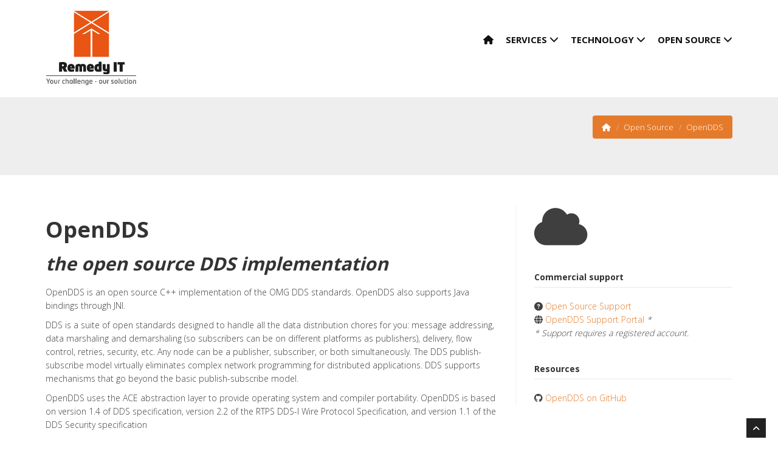

--- FILE ---
content_type: text/html; charset=UTF-8
request_url: https://www.remedy.nl/opensource/opendds
body_size: 3117
content:
<!DOCTYPE html>
<html lang="en">
  <head>
    <meta charset="utf-8">
    <meta http-equiv="X-UA-Compatible" content="IE=edge">
    <meta name="viewport" content="width=device-width, initial-scale=1">
    <meta name="msvalidate.01" content="3CD77118BCE350C1037750DFFC1530EA" />


    <meta name="description" content="Remedy IT - OpenDDS">
    <meta property="og:description" content="Remedy IT - OpenDDS" />
    <meta name="twitter:description" content="Remedy IT - OpenDDS" />
    <meta itemprop="description" content="Remedy IT - OpenDDS">

    <meta name="author" content="Remedy IT">
    <meta name="title" content="Remedy IT - OpenDDS">

    <meta property="og:title" content="Remedy IT - OpenDDS" />
    <meta property="og:image" content="https://www.remedy.nl/assets/img/logo_large.png" />
    <meta property="og:url" content="https://www.remedy.nl/opensource/opendds.html">
    <meta property="og:site_name" content="Remedy IT" />
    <meta property="fb:admins" content="1573245875" />

    <meta name="twitter:title" content="Remedy IT - OpenDDS" />
    <meta name="twitter:card" content="summary" />
    <meta name="twitter:site" content="@RemedyIT" />
    <meta name="twitter:image" content="https://www.remedy.nl/assets/img/logo_large.png" />
    <meta name="twitter:url" content="https://www.remedy.nl/opensource/opendds.html">

    <meta name="google-site-verification" content="5yRmkjoNaDWtq4rTpkQn2mSUwEQKFRmbRMG_gV6IxWM" />

    <meta itemprop="name" content="Remedy IT - OpenDDS">
    <meta itemprop="image" content="https://www.remedy.nl/assets/img/logo_large.png">

    <title>Remedy IT - OpenDDS</title>

    <link href="https://www.remedy.nl/opensource/opendds.html" rel="canonical">
    <link href="/assets/style/main.css" rel="stylesheet">
    <link href="/assets/skins/default.css" rel="stylesheet" />
    <link rel="icon" href="/favicon.ico" />
    <link rel="apple-touch-icon" href="/assets/img/Logo-Remedy-IT_RGB-60x60.png">
    <link rel="apple-touch-icon" sizes="57x57" href="/assets/img/Logo-Remedy-IT_RGB-57x57.png">
    <link rel="apple-touch-icon" sizes="60x60" href="/assets/img/Logo-Remedy-IT_RGB-60x60.png">
    <link rel="apple-touch-icon" sizes="76x76" href="/assets/img/Logo-Remedy-IT_RGB-76x76.png">
    <link rel="apple-touch-icon" sizes="72x72" href="/assets/img/Logo-Remedy-IT_RGB-72x72.png">
    <link rel="apple-touch-icon" sizes="114x114" href="/assets/img/Logo-Remedy-IT_RGB-114x114.png">
    <link rel="apple-touch-icon" sizes="120x120" href="/assets/img/Logo-Remedy-IT_RGB-120x120.png">
    <link rel="apple-touch-icon" sizes="144x144" href="/assets/img/Logo-Remedy-IT_RGB-144x144.png">
    <link rel="apple-touch-icon" sizes="152x152" href="/assets/img/Logo-Remedy-IT_RGB-152x152.png">
    <link rel="apple-touch-icon" sizes="180x180" href="/assets/img/Logo-Remedy-IT_RGB-180x180.png">
    <link rel="icon" type="image/png" href="/assets/img/Logo-Remedy-IT_RGB-196x196.png" sizes="196x196">
    <link rel="icon" type="image/png" href="/assets/img/Logo-Remedy-IT_RGB-160x160.png" sizes="160x160">
    <link rel="icon" type="image/png" href="/assets/img/Logo-Remedy-IT_RGB-96x96.png" sizes="96x96">
    <link rel="icon" type="image/png" href="/assets/img/Logo-Remedy-IT_RGB-32x32.png" sizes="32x32">
    <!--[if lt IE 9]>
      <script src="https://oss.maxcdn.com/libs/html5shiv/3.7.2/html5shiv.js"></script>
      <script src="https://oss.maxcdn.com/libs/respond.js/1.4.2/respond.min.js"></script>
    <![endif]-->
  </head>

  <body>
    <div id="wrapper">
      <!-- start header -->
      <header>
          <div class="navbar navbar-default navbar-static-top">
              <div class="container">
                  <div class="navbar-header">
                      <button type="button" class="navbar-toggle" data-toggle="collapse" data-target=".navbar-collapse">
                          <span class="icon-bar"></span>
                          <span class="icon-bar"></span>
                          <span class="icon-bar"></span>
                      </button>
                      <a class="navbar-brand" href="https://www.remedy.nl"><img src="/assets/img/logo_large.png" alt="Remedy IT" width="150"/></a>
                  </div>
                  <div class="navbar-collapse collapse ">
                      <ul class="nav navbar-nav">

                          <li><a href='/' title='Home'><i class="fa fa-home"></i></a></li>

                          <li class="dropdown">
                              <a aria-expanded='false' aria-haspopup='true' class='dropdown-toggle' data-hover='dropdown' data-toggle='dropdown' href='/services/overview'>Services <b class="glyphicon glyphicon-menu-down"></b></a>
                              <ul class="dropdown-menu">
                                  <li ><a href='/services/overview'>Overview</a></li>
                                  <li ><a href='/training/overview'>Training</a></li>
                                  <li ><a href='/services/opensource-support'>Open Source Support</a></li>
                                  <li ><a href='/services/project-support'>Project Support</a></li>
                              </ul>
                          </li>
                          <li class="dropdown">
                              <a aria-expanded='false' aria-haspopup='true' class='dropdown-toggle' data-hover='dropdown' data-toggle='dropdown' href='/technology/overview'>Technology <b class="glyphicon glyphicon-menu-down"></b></a>
                              <ul class="dropdown-menu">
                                  <li ><a href='/technology/overview'>Overview</a></li>
                                  <li ><a href='/technology/idl'>IDL</a></li>
                                  <li ><a href='/technology/corba'>CORBA</a></li>
                                  <li ><a href='/technology/dds'>DDS</a></li>
                                  <li ><a href='/technology/cba'>LwCCM</a></li>
                              </ul>
                          </li>
                          <li class="dropdown">
                              <a aria-expanded='false' aria-haspopup='true' class='dropdown-toggle' data-hover='dropdown' data-toggle='dropdown' href='/opensource/overview'>Open Source <b class="glyphicon glyphicon-menu-down"></b></a>
                              <ul class="dropdown-menu">
                                  <li ><a href='/opensource/overview'>Overview</a></li>
                                  <li ><a href='/opensource/axcioma'>AXCIOMA</a></li>
                                  <li ><a href='/opensource/taox11'>TAOX11</a></li>
                                  <li ><a href='/opensource/ace'>ACE</a></li>
                                  <li ><a href='/opensource/tao'>TAO</a></li>
                                  <li class="active"><a href='/opensource/opendds'>OpenDDS</a></li>
                                  <li ><a href='/opensource/r2corba'>R2CORBA</a></li>
                                  <li ><a href='/opensource/ridl'>RIDL</a></li>
                                  <li ><a href='/opensource/jacorb'>JacORB</a></li>
                              </ul>
                          </li>
                      </ul>
                  </div>
              </div>
          </div>
      </header>
      <!-- end header -->


      <section id="inner-headline">
      <div class="container">
        <div class="row">
          <div class="col-lg-12">
            <div class="widget align-right">
            <ul class="breadcrumb">
              <li><a href='/' title='Home'><i class="fa fa-home"></i></a><i class="icon-angle-right"></i></li>

              <li><a href='/opensource/overview'>Open Source</a><i class="icon-angle-right"></i></li>

              <li class="active">OpenDDS</li>
            </ul>
            </div>
          </div>
        </div>
      </div>
      </section>

      <!-- content -->
      <section id="content">
      <div class="container">
        <div class="row">
      <div class="col-lg-8">
  <h1>OpenDDS</h1>
<div class="sect1">
<h2 id="_the_open_source_dds_implementation"><em>the open source DDS implementation</em></h2>
<div class="sectionbody">
<div class="paragraph">
<p>OpenDDS is an open source C++ implementation of the OMG
DDS standards. OpenDDS also supports Java bindings through JNI.</p>
</div>
<div class="paragraph">
<p>DDS is a suite of open standards designed to handle all the data distribution
chores for you: message addressing, data marshaling and demarshaling (so
subscribers can be on different platforms as publishers), delivery,
flow control, retries, security, etc. Any node can be a publisher, subscriber, or both simultaneously.
The DDS publish-subscribe model virtually eliminates complex network programming for distributed applications.
DDS supports mechanisms that go beyond the
basic publish-subscribe model.</p>
</div>
<div class="paragraph">
<p>OpenDDS uses the ACE abstraction layer to provide operating system and compiler portability.
OpenDDS is based on version 1.4 of DDS specification, version 2.2 of the
RTPS DDS-I Wire Protocol Specification, and version 1.1 of the DDS Security specification</p>
</div>
<div class="paragraph">
<p>Remedy IT can be of assistance for solving problems and answering
questions. When you require support we offer our
<a href='/services/opensource-support'>Open Source Support</a>.</p>
</div>
</div>
</div>
</div>

<div class="col-lg-4">
  <aside class="right-sidebar">
    <div class="widget">
      <i class="fa fa-cloud fa-5x" title="OpenDDS"></i>
    </div>

    
    <div class="openblock">
<div class="content">
<div class="widget">
<h5 class="widgetheading">Commercial support</h5>
<div class="paragraph">
<p><i class="fa fa-circle-question"></i> <a href='/services/opensource-support'>Open Source Support</a><br>
<i class="fa fa-globe"></i> <a href="https://support.remedy.nl">OpenDDS Support Portal</a> <em>*</em><br>
<em>* Support requires a registered account.</em></p>
</div>
</div>
</div>
</div>
<div class="openblock">
<div class="content">
<div class="widget">
<h5 class="widgetheading">Resources</h5>
<div class="paragraph">
<p><i class="fa-brands fa-github"></i> <a href="https://github.com/OpenDDS/OpenDDS">OpenDDS on GitHub</a></p>
</div>
</div>
</div>
</div>
  </aside>
</div>

        </div>
      </div>
      </section>


      <footer>
      <div class="container">
          <div class="row">
              <div class="col-lg-4">
                  <div class="widget">
                      <div class="paragraph">
<p><strong><a href="https://www.taox11.org/news/taox11_v260.html">TAOX11 v2.6.0 released</a></strong></p>
</div>
<div class="paragraph">
<p><strong><a href="https://www.axcioma.org/news/axcioma_v250.html">AXCIOMA v2.5.0 released</a></strong></p>
</div>
<div class="paragraph">
<p><strong><a href="https://github.com/DOCGroup/ACE_TAO/releases/tag/ACE%2BTAO-8_0_5">ACE 8.0.5 and TAO 4.0.5 released</a></strong></p>
</div>
<div class="paragraph">
<p><strong><a href='/news/dds'>Remedy IT extends services portfolio with OpenDDS</a></strong></p>
</div>
                  </div>
              </div>
              <div class="col-lg-8">
                <div class="row">
                  <div class="col-lg-4">
                      <div class="widget">
                          <h5 class="widgetheading">Get in touch with us</h5>
                          <address>
                          <a href="https://www.remedy.nl"><strong>Remedy IT</strong></a><br>
                           The Netherlands</address>
                          <p>
                              <span class="glyphicon glyphicon-envelope" aria-hidden="true"></span> <a href="mailto:info@remedy.nl">info@remedy.nl</a>
                          </p>
                      </div>
                  </div>
                  <div class="col-lg-4">
                      <div class="widget">
                          <h5 class="widgetheading">Pages</h5>
                          <ul class="link-list">
                              <li><a href='/aboutremedyit'>About Remedy IT</a></li>
                              <li><a href='/careers'>Careers</a></li>
                              <!--li><a href="#">Press releases</a></li-->
                              <li><a href='/disclaimer'>Terms and Conditions</a></li>
                              <li><a href='/privacy'>Privacy Policy</a></li>
                              <li><a href='/contact'>Contact us</a></li>
                          </ul>
                      </div>
                  </div>
                  <div class="col-lg-4">
                      <div class="widget">
                          <h5 class="widgetheading">Library</h5>
                          <ul class="link-list">
                              <li><a href='/news'>News</a></li>
                              <li><a href='/partners'>Partners</a></li>
                              <li><a href='/portfolio/overview'>Portfolio</a></li>
                              <!-- li><a href="#">Articles</a></li-->
                              <!-- li><a href="#">Datasheets</a></li-->
                              <li><a href='/documents/presentations'>Presentations</a></li>
                              <!-- li><a href="#">Blogs</a></li-->
                              <li><a href="https://support.remedy.nl">Support portal</a></li>
                          </ul>
                      </div>
                  </div>
                </div>
              </div>
          </div>
      </div>
      <div id="sub-footer">
          <div class="container">
              <div class="row">
                  <div class="col-lg-6">
                      <div class="copyright">
                          <p>
                              <span>&copy; Remedy IT 2015-2026 All rights reserved.</span>
                          </p>
                          <!--
                              All links in the footer should remain intact.
                              Licenseing information is available at: http://bootstraptaste.com/license/
                              You can buy this theme without footer links online at: http://bootstraptaste.com/buy/?theme=Moderna
                          -->
                      </div>
                  </div>
                  <div class="col-lg-6">
                      <ul class="social-network">
                          <li><a href="https://www.facebook.com/remedy.it" data-placement="top" title="Facebook"><i class="fa-brands fa-facebook"></i></a></li>
                          <li><a href="https://x.com/RemedyIT" data-placement="top" title="X"><i class="fa-brands fa-x-twitter"></i></a></li>
                          <li><a href="https://www.linkedin.com/company/remedy-it" data-placement="top" title="Linkedin"><i class="fa-brands fa-linkedin"></i></a></li>
                          <li><a href="https://github.com/RemedyIT" data-placement="top" title="GitHub"><i class="fa-brands fa-github"></i></a></li>
                          <li><a href="https://www.slideshare.net/RemedyIT/" data-placement="top" title="SlideShare"><i class="fa-brands fa-slideshare"></i></a></li>
                      </ul>
                  </div>
              </div>
          </div>
      </div>
      </footer>

    </div>
    <a href="#" class="scrollup"><i class="fa fa-angle-up active"></i></a>

    <script src="//code.jquery.com/jquery-2.1.3.min.js"></script>
    <script src="/assets/js/jquery-easing.1.3.js"></script>
    <script src="//maxcdn.bootstrapcdn.com/bootstrap/3.3.7/js/bootstrap.min.js"></script>
    <!-- Placed at the end of the document so the pages load faster -->
    <script src="/assets/js/bootstrap-dropdownhover.min.js"></script>
    <script src="/assets/js/jquery-fancybox.pack.js"></script>
    <script src="/assets/js/jquery-fancybox-media.js"></script>
    <script src="/assets/js/google-code-prettify.js"></script>
    <script src="/assets/js/portfolio/jquery.quicksand.js"></script>
    <script src="/assets/js/portfolio/setting.js"></script>
    <script src="/assets/js/jquery-flexslider.js"></script>
    <script src="/assets/js/animate.js"></script>
    <script src="/assets/js/custom.js"></script>
    <script src="/assets/js/validate.js"></script>
  </body>
</html>


--- FILE ---
content_type: text/css; charset=UTF-8
request_url: https://www.remedy.nl/assets/skins/default.css
body_size: 610
content:
body{color:#3f3f3f}a,a:hover,a:focus,a:active,footer a.text-link:hover,strike,.post-meta span a:hover,footer a.text-link,ul.meta-post li a:hover,ul.cat li a:hover,ul.recent li h6 a:hover,ul.portfolio-categ li.active a,ul.portfolio-categ li.active a:hover,ul.portfolio-categ li a:hover,ul.related-post li h4 a:hover,span.highlight,article .post-heading h3 a:hover,.navbar .nav > .active > a,.navbar .nav > .active > a:hover,.navbar .nav > li > a:hover,.navbar .nav > .active > a:focus,.validation{color:#E57B2A}.navbar-brand span{color:#E57B2A}header .nav li a:hover,header .nav li.active a,header .nav li.active a:hover,header .nav li a.dropdown-toggle:hover,header .nav li.active ul.dropdown-menu li a:hover{color:#E57B2A}header .nav li.active ul.dropdown-menu li a{color:#111}header .nav li.active ul.dropdown-menu li.active a{color:#E57B2A;font-weight:700}.navbar-default .navbar-nav > li > a:hover,.navbar-default .navbar-nav > .active > a,.navbar-default .navbar-nav > .active > a:hover,{color:#E57B2A}.navbar-default .navbar-nav > .open > a,.navbar-default .navbar-nav > .open > a:hover,.navbar-default .navbar-nav > .open > a:focus{color:#E57B2A}.dropdown-menu li a{color:#111}.dropdown-menu > .active > a,.dropdown-menu > .active > a:hover,.dropdown-menu > .active > a:focus{color:#E57B2A}#inner-headline ul.breadcrumb li i{color:#fff}.banner{color:#E57B2A}.dropdown-menu{background-color:#aaa}.custom-carousel-nav.right:hover,.custom-carousel-nav.left:hover,.dropdown-menu li:hover,.dropdown-menu li a:hover,.dropdown-menu li > a:focus,.dropdown-submenu:hover > a,.dropdown-menu .active > a:hover,.pagination ul > .active > a:hover,.pagination ul > .active > a,.pagination ul > .active > span,.flex-control-nav li a:hover,.flex-control-nav li a.active{background-color:#E57B2A}.dropdown-menu .active > a{background-color:#aaa}#inner-headline{background-color:#eee}.breadcrumb{background-color:#E57B2A}.pagination ul > li.active > a,.pagination ul > li.active > span,a.thumbnail:hover,input[type="text"].search-form:focus{border:1px solid #68A4C4}textarea:focus,input[type="text"]:focus,input[type="password"]:focus,input[type="datetime"]:focus,input[type="datetime-local"]:focus,input[type="date"]:focus,input[type="month"]:focus,input[type="time"]:focus,input[type="week"]:focus,input[type="number"]:focus,input[type="email"]:focus,input[type="url"]:focus,input[type="search"]:focus,input[type="tel"]:focus,input[type="color"]:focus,.uneditable-input:focus{border-color:#68A4C4}input:focus{border-color:#68A4C4}#sendmessage{color:#68A4C4}.pullquote-left{border-left:5px solid #68A4C4}.pullquote-right{border-right:5px solid #68A4C4}.cta-text h2 span{color:#E57B2A}ul.clients li:hover{border:4px solid #68A4C4}.box-bottom{background:#E57B2A}.btn-dark:hover,.btn-dark:focus,.btn-dark:active{background:#68A4C4;border:1px solid #68A4C4}.btn-theme{border:1px solid #E57B2A;background:#E57B2A}.btn-theme:hover,.btn-theme:focus,.btn-theme:active{background:#E57B2A;color:#ccc;border:1px solid #E57B2A}.modal.styled .modal-header{background-color:#68A4C4}.post-meta{border-top:4px solid #68A4C4}.post-meta .comments a:hover{color:#68A4C4}.widget ul.tags li a:hover{background:#68A4C4}.recent-post .text h5 a:hover{color:#68A4C4}.pricing-box-alt.special .pricing-heading{background:#68A4C4}.item-thumbs .hover-wrap .overlay-img-thumb{background:#68A4C4}#pagination a:hover{background:#68A4C4}.pricing-box.special .pricing-offer{background:#68A4C4}.icon-square:hover,.icon-rounded:hover,.icon-circled:hover{background-color:#68A4C4}[class^="icon-"].active,[class*=" icon-"].active{background-color:#68A4C4}.fancybox-close:hover{background-color:#68A4C4}.fancybox-nav:hover span{background-color:#68A4C4}.da-slide .da-link:hover{background:#68A4C4;border:4px solid #68A4C4}.da-dots span{background:#68A4C4}#featured .flexslider .slide-caption{border-left:5px solid #68A4C4}.nivo-directionNav a:hover{background-color:#68A4C4}.nivo-caption,.caption{border-bottom:#68A4C4 5px solid}footer{background:#E57B2A}#sub-footer{background:#E57B2A}

--- FILE ---
content_type: application/javascript; charset=UTF-8
request_url: https://www.remedy.nl/assets/js/validate.js
body_size: 357
content:
/*global jQuery:false */
jQuery(document).ready(function($) {
"use strict";

	//Contact
	$('form.validateform').submit(function(){

		var f = $(this).find('.field'), 
		ferror = false, 
		emailExp = /^[^\s()<>@,;:\/]+@\w[\w\.-]+\.[a-z]{2,}$/i;

		f.children('input').each(function(){ // run all inputs

		    var i = $(this); // current input
		    var rule = i.attr('data-rule');

		    if( rule != undefined ){
			var ierror=false; // error flag for current input
			var pos = rule.indexOf( ':', 0 );
			if( pos >= 0 ){
			    var exp = rule.substr( pos+1, rule.length );
			    rule = rule.substr(0, pos);
			}else{
			    rule = rule.substr( pos+1, rule.length );
			}
			
			switch( rule ){
			    case 'required':
				if( i.val()=='' ){ ferror=ierror=true; }
				break;

			    case 'maxlen':
				if( i.val().length<parseInt(exp) ){ ferror=ierror=true; }
				break;

			    case 'email':
				if( !emailExp.test(i.val()) ){ ferror=ierror=true; }
				break;


			    case 'checked':
				if( !i.attr('checked') ){ ferror=ierror=true; }
				break;
				
			    case 'regexp':
				exp = new RegExp(exp);
				if( !exp.test(i.val()) ){ ferror=ierror=true; }
				break;
			  }
			  i.next('.validation').html( ( ierror ? (i.attr('data-msg') != undefined ? i.attr('data-msg') : 'wrong Input') : '' ) ).show('blind');
		    }
		});
		f.children('textarea').each(function(){ // run all inputs

		    var i = $(this); // current input
		    var rule = i.attr('data-rule');

		    if( rule != undefined ){
			var ierror=false; // error flag for current input
			var pos = rule.indexOf( ':', 0 );
			if( pos >= 0 ){
			    var exp = rule.substr( pos+1, rule.length );
			    rule = rule.substr(0, pos);
			}else{
			    rule = rule.substr( pos+1, rule.length );
			}
			
			switch( rule ){
			    case 'required':
				if( i.val()=='' ){ ferror=ierror=true; }
				break;

			    case 'maxlen':
				if( i.val().length<parseInt(exp) ){ ferror=ierror=true; }
				break;
			  }
			  i.next('.validation').html( ( ierror ? (i.attr('data-msg') != undefined ? i.attr('data-msg') : 'wrong Input') : '' ) ).show('blind');
		    }
		});
		if( ferror ) {
			return false;
		}
		else {
			return true;
			//var str = $(this).serialize();
            //
			//$.ajax({
			//	type: "POST",
			//	url: $(this).attr('action'), /*"contact/contact.php",*/
			//	data: str,
			//	dataType: 'text',
			//	complete: function (xhr, status) {
			//		alert(xhr.statusText);
			//	},
			//	success: function () {
			//		$("#sendmessage").addClass("show");
			//		//$("#errormessage").ajaxComplete(function (event, request, settings) {
             //       //
			//		//	if (msg == 'OK') {
			//		//		$("#sendmessage").addClass("show");
             //       //
			//		//	}
			//		//	else {
			//		//		$("#sendmessage").removeClass("show");
			//		//		result = msg;
			//		//	}
             //       //
			//		//	$(this).html(result);
			//		//});
			//	}
			//});
			//return false;
		}
	});

});